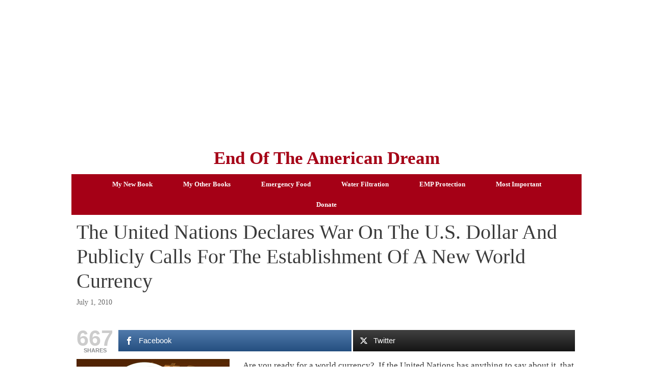

--- FILE ---
content_type: text/html; charset=UTF-8
request_url: http://endoftheamericandream.com/the-united-nations-declares-war-on-the-u-s-dollar-and-publicly-calls-for-the-establishment-of-a-new-world-currency/
body_size: 56110
content:
<!DOCTYPE html>
<html lang="en-US">
<head>
	<meta charset="UTF-8">
	<meta http-equiv="X-UA-Compatible" content="IE=edge" />
	<link rel="profile" href="http://gmpg.org/xfn/11">
	<meta name='robots' content='index, follow, max-video-preview:-1, max-snippet:-1, max-image-preview:large' />

	<!-- This site is optimized with the Yoast SEO plugin v19.3 - https://yoast.com/wordpress/plugins/seo/ -->
	<title>The United Nations Declares War On The U.S. Dollar And Publicly Calls For The Establishment Of A New World Currency</title>
	<link rel="canonical" href="http://endoftheamericandream.com/the-united-nations-declares-war-on-the-u-s-dollar-and-publicly-calls-for-the-establishment-of-a-new-world-currency/" />
	<meta property="og:locale" content="en_US" />
	<meta property="og:type" content="article" />
	<meta property="og:title" content="The United Nations Declares War On The U.S. Dollar And Publicly Calls For The Establishment Of A New World Currency" />
	<meta property="og:description" content="Are you ready for a world currency?  If the United Nations has anything to say about it, that is exactly what we are all going to have shoved down our throats.  A new United Nations report released on Tuesday essentially declares war on the U.S. dollar and publicly calls on the nations of the world to abandon it ... Read more" />
	<meta property="og:url" content="http://endoftheamericandream.com/the-united-nations-declares-war-on-the-u-s-dollar-and-publicly-calls-for-the-establishment-of-a-new-world-currency/" />
	<meta property="og:site_name" content="End Of The American Dream" />
	<meta property="article:published_time" content="2010-07-01T23:31:08+00:00" />
	<meta property="og:image" content="http://endoftheamericandream.com/wp-content/uploads/2010/07/global-currency-300x220.gif" />
	<meta name="author" content="Michael" />
	<meta name="twitter:card" content="summary_large_image" />
	<meta name="twitter:label1" content="Written by" />
	<meta name="twitter:data1" content="Michael" />
	<meta name="twitter:label2" content="Est. reading time" />
	<meta name="twitter:data2" content="5 minutes" />
	<script type="application/ld+json" class="yoast-schema-graph">{"@context":"https://schema.org","@graph":[{"@type":"Organization","@id":"https://endoftheamericandream.com/#organization","name":"End Of The American Dream","url":"https://endoftheamericandream.com/","sameAs":[],"logo":{"@type":"ImageObject","inLanguage":"en-US","@id":"https://endoftheamericandream.com/#/schema/logo/image/","url":"http://endoftheamericandream.com/wp-content/uploads/2021/05/Global-Agenda-Pixabay.jpg","contentUrl":"http://endoftheamericandream.com/wp-content/uploads/2021/05/Global-Agenda-Pixabay.jpg","width":1280,"height":720,"caption":"End Of The American Dream"},"image":{"@id":"https://endoftheamericandream.com/#/schema/logo/image/"}},{"@type":"WebSite","@id":"https://endoftheamericandream.com/#website","url":"https://endoftheamericandream.com/","name":"End Of The American Dream","description":"Life As You Have Known It Will Never Be The Same Again...","publisher":{"@id":"https://endoftheamericandream.com/#organization"},"potentialAction":[{"@type":"SearchAction","target":{"@type":"EntryPoint","urlTemplate":"https://endoftheamericandream.com/?s={search_term_string}"},"query-input":"required name=search_term_string"}],"inLanguage":"en-US"},{"@type":"ImageObject","inLanguage":"en-US","@id":"http://endoftheamericandream.com/the-united-nations-declares-war-on-the-u-s-dollar-and-publicly-calls-for-the-establishment-of-a-new-world-currency/#primaryimage","url":"http://endoftheamericandream.com/wp-content/uploads/2010/07/global-currency.gif","contentUrl":"http://endoftheamericandream.com/wp-content/uploads/2010/07/global-currency.gif","width":"440","height":"220"},{"@type":"WebPage","@id":"http://endoftheamericandream.com/the-united-nations-declares-war-on-the-u-s-dollar-and-publicly-calls-for-the-establishment-of-a-new-world-currency/","url":"http://endoftheamericandream.com/the-united-nations-declares-war-on-the-u-s-dollar-and-publicly-calls-for-the-establishment-of-a-new-world-currency/","name":"The United Nations Declares War On The U.S. Dollar And Publicly Calls For The Establishment Of A New World Currency","isPartOf":{"@id":"https://endoftheamericandream.com/#website"},"primaryImageOfPage":{"@id":"http://endoftheamericandream.com/the-united-nations-declares-war-on-the-u-s-dollar-and-publicly-calls-for-the-establishment-of-a-new-world-currency/#primaryimage"},"datePublished":"2010-07-01T23:31:08+00:00","dateModified":"2010-07-01T23:31:08+00:00","breadcrumb":{"@id":"http://endoftheamericandream.com/the-united-nations-declares-war-on-the-u-s-dollar-and-publicly-calls-for-the-establishment-of-a-new-world-currency/#breadcrumb"},"inLanguage":"en-US","potentialAction":[{"@type":"ReadAction","target":["http://endoftheamericandream.com/the-united-nations-declares-war-on-the-u-s-dollar-and-publicly-calls-for-the-establishment-of-a-new-world-currency/"]}]},{"@type":"BreadcrumbList","@id":"http://endoftheamericandream.com/the-united-nations-declares-war-on-the-u-s-dollar-and-publicly-calls-for-the-establishment-of-a-new-world-currency/#breadcrumb","itemListElement":[{"@type":"ListItem","position":1,"name":"Home","item":"https://endoftheamericandream.com/"},{"@type":"ListItem","position":2,"name":"The United Nations Declares War On The U.S. Dollar And Publicly Calls For The Establishment Of A New World Currency"}]},{"@type":"Article","@id":"http://endoftheamericandream.com/the-united-nations-declares-war-on-the-u-s-dollar-and-publicly-calls-for-the-establishment-of-a-new-world-currency/#article","isPartOf":{"@id":"http://endoftheamericandream.com/the-united-nations-declares-war-on-the-u-s-dollar-and-publicly-calls-for-the-establishment-of-a-new-world-currency/"},"author":{"name":"Michael","@id":"https://endoftheamericandream.com/#/schema/person/19d91a55c3540e9c5d75d99afd431ce0"},"headline":"The United Nations Declares War On The U.S. Dollar And Publicly Calls For The Establishment Of A New World Currency","datePublished":"2010-07-01T23:31:08+00:00","dateModified":"2010-07-01T23:31:08+00:00","mainEntityOfPage":{"@id":"http://endoftheamericandream.com/the-united-nations-declares-war-on-the-u-s-dollar-and-publicly-calls-for-the-establishment-of-a-new-world-currency/"},"wordCount":922,"publisher":{"@id":"https://endoftheamericandream.com/#organization"},"image":{"@id":"http://endoftheamericandream.com/the-united-nations-declares-war-on-the-u-s-dollar-and-publicly-calls-for-the-establishment-of-a-new-world-currency/#primaryimage"},"thumbnailUrl":"http://endoftheamericandream.com/wp-content/uploads/2010/07/global-currency-300x220.gif","keywords":["Global Currency","Special Drawing Rights","World Currency"],"articleSection":["Economic Crisis"],"inLanguage":"en-US"},{"@type":"Person","@id":"https://endoftheamericandream.com/#/schema/person/19d91a55c3540e9c5d75d99afd431ce0","name":"Michael","image":{"@type":"ImageObject","inLanguage":"en-US","@id":"https://endoftheamericandream.com/#/schema/person/image/","url":"http://1.gravatar.com/avatar/71d78f3415e2a6268b2085d41a7fbf93?s=96&d=monsterid&r=g","contentUrl":"http://1.gravatar.com/avatar/71d78f3415e2a6268b2085d41a7fbf93?s=96&d=monsterid&r=g","caption":"Michael"}}]}</script>
	<!-- / Yoast SEO plugin. -->


<link rel="alternate" type="application/rss+xml" title="End Of The American Dream &raquo; Feed" href="http://endoftheamericandream.com/feed/" />
<script type="text/javascript">
window._wpemojiSettings = {"baseUrl":"https:\/\/s.w.org\/images\/core\/emoji\/14.0.0\/72x72\/","ext":".png","svgUrl":"https:\/\/s.w.org\/images\/core\/emoji\/14.0.0\/svg\/","svgExt":".svg","source":{"concatemoji":"http:\/\/endoftheamericandream.com\/wp-includes\/js\/wp-emoji-release.min.js?ver=6.2.8"}};
/*! This file is auto-generated */
!function(e,a,t){var n,r,o,i=a.createElement("canvas"),p=i.getContext&&i.getContext("2d");function s(e,t){p.clearRect(0,0,i.width,i.height),p.fillText(e,0,0);e=i.toDataURL();return p.clearRect(0,0,i.width,i.height),p.fillText(t,0,0),e===i.toDataURL()}function c(e){var t=a.createElement("script");t.src=e,t.defer=t.type="text/javascript",a.getElementsByTagName("head")[0].appendChild(t)}for(o=Array("flag","emoji"),t.supports={everything:!0,everythingExceptFlag:!0},r=0;r<o.length;r++)t.supports[o[r]]=function(e){if(p&&p.fillText)switch(p.textBaseline="top",p.font="600 32px Arial",e){case"flag":return s("\ud83c\udff3\ufe0f\u200d\u26a7\ufe0f","\ud83c\udff3\ufe0f\u200b\u26a7\ufe0f")?!1:!s("\ud83c\uddfa\ud83c\uddf3","\ud83c\uddfa\u200b\ud83c\uddf3")&&!s("\ud83c\udff4\udb40\udc67\udb40\udc62\udb40\udc65\udb40\udc6e\udb40\udc67\udb40\udc7f","\ud83c\udff4\u200b\udb40\udc67\u200b\udb40\udc62\u200b\udb40\udc65\u200b\udb40\udc6e\u200b\udb40\udc67\u200b\udb40\udc7f");case"emoji":return!s("\ud83e\udef1\ud83c\udffb\u200d\ud83e\udef2\ud83c\udfff","\ud83e\udef1\ud83c\udffb\u200b\ud83e\udef2\ud83c\udfff")}return!1}(o[r]),t.supports.everything=t.supports.everything&&t.supports[o[r]],"flag"!==o[r]&&(t.supports.everythingExceptFlag=t.supports.everythingExceptFlag&&t.supports[o[r]]);t.supports.everythingExceptFlag=t.supports.everythingExceptFlag&&!t.supports.flag,t.DOMReady=!1,t.readyCallback=function(){t.DOMReady=!0},t.supports.everything||(n=function(){t.readyCallback()},a.addEventListener?(a.addEventListener("DOMContentLoaded",n,!1),e.addEventListener("load",n,!1)):(e.attachEvent("onload",n),a.attachEvent("onreadystatechange",function(){"complete"===a.readyState&&t.readyCallback()})),(e=t.source||{}).concatemoji?c(e.concatemoji):e.wpemoji&&e.twemoji&&(c(e.twemoji),c(e.wpemoji)))}(window,document,window._wpemojiSettings);
</script>
<style type="text/css">
img.wp-smiley,
img.emoji {
	display: inline !important;
	border: none !important;
	box-shadow: none !important;
	height: 1em !important;
	width: 1em !important;
	margin: 0 0.07em !important;
	vertical-align: -0.1em !important;
	background: none !important;
	padding: 0 !important;
}
</style>
	<link rel='stylesheet' id='wp-block-library-css' href='http://endoftheamericandream.com/wp-includes/css/dist/block-library/style.min.css?ver=6.2.8' type='text/css' media='all' />
<link rel='stylesheet' id='classic-theme-styles-css' href='http://endoftheamericandream.com/wp-includes/css/classic-themes.min.css?ver=6.2.8' type='text/css' media='all' />
<style id='global-styles-inline-css' type='text/css'>
body{--wp--preset--color--black: #000000;--wp--preset--color--cyan-bluish-gray: #abb8c3;--wp--preset--color--white: #ffffff;--wp--preset--color--pale-pink: #f78da7;--wp--preset--color--vivid-red: #cf2e2e;--wp--preset--color--luminous-vivid-orange: #ff6900;--wp--preset--color--luminous-vivid-amber: #fcb900;--wp--preset--color--light-green-cyan: #7bdcb5;--wp--preset--color--vivid-green-cyan: #00d084;--wp--preset--color--pale-cyan-blue: #8ed1fc;--wp--preset--color--vivid-cyan-blue: #0693e3;--wp--preset--color--vivid-purple: #9b51e0;--wp--preset--gradient--vivid-cyan-blue-to-vivid-purple: linear-gradient(135deg,rgba(6,147,227,1) 0%,rgb(155,81,224) 100%);--wp--preset--gradient--light-green-cyan-to-vivid-green-cyan: linear-gradient(135deg,rgb(122,220,180) 0%,rgb(0,208,130) 100%);--wp--preset--gradient--luminous-vivid-amber-to-luminous-vivid-orange: linear-gradient(135deg,rgba(252,185,0,1) 0%,rgba(255,105,0,1) 100%);--wp--preset--gradient--luminous-vivid-orange-to-vivid-red: linear-gradient(135deg,rgba(255,105,0,1) 0%,rgb(207,46,46) 100%);--wp--preset--gradient--very-light-gray-to-cyan-bluish-gray: linear-gradient(135deg,rgb(238,238,238) 0%,rgb(169,184,195) 100%);--wp--preset--gradient--cool-to-warm-spectrum: linear-gradient(135deg,rgb(74,234,220) 0%,rgb(151,120,209) 20%,rgb(207,42,186) 40%,rgb(238,44,130) 60%,rgb(251,105,98) 80%,rgb(254,248,76) 100%);--wp--preset--gradient--blush-light-purple: linear-gradient(135deg,rgb(255,206,236) 0%,rgb(152,150,240) 100%);--wp--preset--gradient--blush-bordeaux: linear-gradient(135deg,rgb(254,205,165) 0%,rgb(254,45,45) 50%,rgb(107,0,62) 100%);--wp--preset--gradient--luminous-dusk: linear-gradient(135deg,rgb(255,203,112) 0%,rgb(199,81,192) 50%,rgb(65,88,208) 100%);--wp--preset--gradient--pale-ocean: linear-gradient(135deg,rgb(255,245,203) 0%,rgb(182,227,212) 50%,rgb(51,167,181) 100%);--wp--preset--gradient--electric-grass: linear-gradient(135deg,rgb(202,248,128) 0%,rgb(113,206,126) 100%);--wp--preset--gradient--midnight: linear-gradient(135deg,rgb(2,3,129) 0%,rgb(40,116,252) 100%);--wp--preset--duotone--dark-grayscale: url('#wp-duotone-dark-grayscale');--wp--preset--duotone--grayscale: url('#wp-duotone-grayscale');--wp--preset--duotone--purple-yellow: url('#wp-duotone-purple-yellow');--wp--preset--duotone--blue-red: url('#wp-duotone-blue-red');--wp--preset--duotone--midnight: url('#wp-duotone-midnight');--wp--preset--duotone--magenta-yellow: url('#wp-duotone-magenta-yellow');--wp--preset--duotone--purple-green: url('#wp-duotone-purple-green');--wp--preset--duotone--blue-orange: url('#wp-duotone-blue-orange');--wp--preset--font-size--small: 13px;--wp--preset--font-size--medium: 20px;--wp--preset--font-size--large: 36px;--wp--preset--font-size--x-large: 42px;--wp--preset--spacing--20: 0.44rem;--wp--preset--spacing--30: 0.67rem;--wp--preset--spacing--40: 1rem;--wp--preset--spacing--50: 1.5rem;--wp--preset--spacing--60: 2.25rem;--wp--preset--spacing--70: 3.38rem;--wp--preset--spacing--80: 5.06rem;--wp--preset--shadow--natural: 6px 6px 9px rgba(0, 0, 0, 0.2);--wp--preset--shadow--deep: 12px 12px 50px rgba(0, 0, 0, 0.4);--wp--preset--shadow--sharp: 6px 6px 0px rgba(0, 0, 0, 0.2);--wp--preset--shadow--outlined: 6px 6px 0px -3px rgba(255, 255, 255, 1), 6px 6px rgba(0, 0, 0, 1);--wp--preset--shadow--crisp: 6px 6px 0px rgba(0, 0, 0, 1);}:where(.is-layout-flex){gap: 0.5em;}body .is-layout-flow > .alignleft{float: left;margin-inline-start: 0;margin-inline-end: 2em;}body .is-layout-flow > .alignright{float: right;margin-inline-start: 2em;margin-inline-end: 0;}body .is-layout-flow > .aligncenter{margin-left: auto !important;margin-right: auto !important;}body .is-layout-constrained > .alignleft{float: left;margin-inline-start: 0;margin-inline-end: 2em;}body .is-layout-constrained > .alignright{float: right;margin-inline-start: 2em;margin-inline-end: 0;}body .is-layout-constrained > .aligncenter{margin-left: auto !important;margin-right: auto !important;}body .is-layout-constrained > :where(:not(.alignleft):not(.alignright):not(.alignfull)){max-width: var(--wp--style--global--content-size);margin-left: auto !important;margin-right: auto !important;}body .is-layout-constrained > .alignwide{max-width: var(--wp--style--global--wide-size);}body .is-layout-flex{display: flex;}body .is-layout-flex{flex-wrap: wrap;align-items: center;}body .is-layout-flex > *{margin: 0;}:where(.wp-block-columns.is-layout-flex){gap: 2em;}.has-black-color{color: var(--wp--preset--color--black) !important;}.has-cyan-bluish-gray-color{color: var(--wp--preset--color--cyan-bluish-gray) !important;}.has-white-color{color: var(--wp--preset--color--white) !important;}.has-pale-pink-color{color: var(--wp--preset--color--pale-pink) !important;}.has-vivid-red-color{color: var(--wp--preset--color--vivid-red) !important;}.has-luminous-vivid-orange-color{color: var(--wp--preset--color--luminous-vivid-orange) !important;}.has-luminous-vivid-amber-color{color: var(--wp--preset--color--luminous-vivid-amber) !important;}.has-light-green-cyan-color{color: var(--wp--preset--color--light-green-cyan) !important;}.has-vivid-green-cyan-color{color: var(--wp--preset--color--vivid-green-cyan) !important;}.has-pale-cyan-blue-color{color: var(--wp--preset--color--pale-cyan-blue) !important;}.has-vivid-cyan-blue-color{color: var(--wp--preset--color--vivid-cyan-blue) !important;}.has-vivid-purple-color{color: var(--wp--preset--color--vivid-purple) !important;}.has-black-background-color{background-color: var(--wp--preset--color--black) !important;}.has-cyan-bluish-gray-background-color{background-color: var(--wp--preset--color--cyan-bluish-gray) !important;}.has-white-background-color{background-color: var(--wp--preset--color--white) !important;}.has-pale-pink-background-color{background-color: var(--wp--preset--color--pale-pink) !important;}.has-vivid-red-background-color{background-color: var(--wp--preset--color--vivid-red) !important;}.has-luminous-vivid-orange-background-color{background-color: var(--wp--preset--color--luminous-vivid-orange) !important;}.has-luminous-vivid-amber-background-color{background-color: var(--wp--preset--color--luminous-vivid-amber) !important;}.has-light-green-cyan-background-color{background-color: var(--wp--preset--color--light-green-cyan) !important;}.has-vivid-green-cyan-background-color{background-color: var(--wp--preset--color--vivid-green-cyan) !important;}.has-pale-cyan-blue-background-color{background-color: var(--wp--preset--color--pale-cyan-blue) !important;}.has-vivid-cyan-blue-background-color{background-color: var(--wp--preset--color--vivid-cyan-blue) !important;}.has-vivid-purple-background-color{background-color: var(--wp--preset--color--vivid-purple) !important;}.has-black-border-color{border-color: var(--wp--preset--color--black) !important;}.has-cyan-bluish-gray-border-color{border-color: var(--wp--preset--color--cyan-bluish-gray) !important;}.has-white-border-color{border-color: var(--wp--preset--color--white) !important;}.has-pale-pink-border-color{border-color: var(--wp--preset--color--pale-pink) !important;}.has-vivid-red-border-color{border-color: var(--wp--preset--color--vivid-red) !important;}.has-luminous-vivid-orange-border-color{border-color: var(--wp--preset--color--luminous-vivid-orange) !important;}.has-luminous-vivid-amber-border-color{border-color: var(--wp--preset--color--luminous-vivid-amber) !important;}.has-light-green-cyan-border-color{border-color: var(--wp--preset--color--light-green-cyan) !important;}.has-vivid-green-cyan-border-color{border-color: var(--wp--preset--color--vivid-green-cyan) !important;}.has-pale-cyan-blue-border-color{border-color: var(--wp--preset--color--pale-cyan-blue) !important;}.has-vivid-cyan-blue-border-color{border-color: var(--wp--preset--color--vivid-cyan-blue) !important;}.has-vivid-purple-border-color{border-color: var(--wp--preset--color--vivid-purple) !important;}.has-vivid-cyan-blue-to-vivid-purple-gradient-background{background: var(--wp--preset--gradient--vivid-cyan-blue-to-vivid-purple) !important;}.has-light-green-cyan-to-vivid-green-cyan-gradient-background{background: var(--wp--preset--gradient--light-green-cyan-to-vivid-green-cyan) !important;}.has-luminous-vivid-amber-to-luminous-vivid-orange-gradient-background{background: var(--wp--preset--gradient--luminous-vivid-amber-to-luminous-vivid-orange) !important;}.has-luminous-vivid-orange-to-vivid-red-gradient-background{background: var(--wp--preset--gradient--luminous-vivid-orange-to-vivid-red) !important;}.has-very-light-gray-to-cyan-bluish-gray-gradient-background{background: var(--wp--preset--gradient--very-light-gray-to-cyan-bluish-gray) !important;}.has-cool-to-warm-spectrum-gradient-background{background: var(--wp--preset--gradient--cool-to-warm-spectrum) !important;}.has-blush-light-purple-gradient-background{background: var(--wp--preset--gradient--blush-light-purple) !important;}.has-blush-bordeaux-gradient-background{background: var(--wp--preset--gradient--blush-bordeaux) !important;}.has-luminous-dusk-gradient-background{background: var(--wp--preset--gradient--luminous-dusk) !important;}.has-pale-ocean-gradient-background{background: var(--wp--preset--gradient--pale-ocean) !important;}.has-electric-grass-gradient-background{background: var(--wp--preset--gradient--electric-grass) !important;}.has-midnight-gradient-background{background: var(--wp--preset--gradient--midnight) !important;}.has-small-font-size{font-size: var(--wp--preset--font-size--small) !important;}.has-medium-font-size{font-size: var(--wp--preset--font-size--medium) !important;}.has-large-font-size{font-size: var(--wp--preset--font-size--large) !important;}.has-x-large-font-size{font-size: var(--wp--preset--font-size--x-large) !important;}
.wp-block-navigation a:where(:not(.wp-element-button)){color: inherit;}
:where(.wp-block-columns.is-layout-flex){gap: 2em;}
.wp-block-pullquote{font-size: 1.5em;line-height: 1.6;}
</style>
<link rel='stylesheet' id='mashsb-styles-css' href='http://endoftheamericandream.com/wp-content/plugins/mashsharer/assets/css/mashsb.min.css?ver=4.0.47' type='text/css' media='all' />
<style id='mashsb-styles-inline-css' type='text/css'>
.mashsb-count {color:#cccccc;}.mashsb-buttons a {
        background-image: -webkit-linear-gradient(bottom,rgba(0, 0, 0, 0.17) 0%,rgba(255, 255, 255, 0.17) 100%);
        background-image: -moz-linear-gradient(bottom,rgba(0, 0, 0, 0.17) 0%,rgba(255, 255, 255, 0.17) 100%);
        background-image: linear-gradient(bottom,rgba(0,0,0,.17) 0%,rgba(255,255,255,.17) 100%);}@media only screen and (min-width:568px){.mashsb-buttons a {min-width: 177px;}}
</style>
<link rel='stylesheet' id='generate-style-grid-css' href='http://endoftheamericandream.com/wp-content/themes/generatepress/css/unsemantic-grid.min.css?ver=2.1.1' type='text/css' media='all' />
<link rel='stylesheet' id='generate-style-css' href='http://endoftheamericandream.com/wp-content/themes/generatepress/style.min.css?ver=2.1.1' type='text/css' media='all' />
<style id='generate-style-inline-css' type='text/css'>
.blog footer.entry-meta, .archive footer.entry-meta {display:none;}
body{background-color:#ffffff;color:#3a3a3a;}a, a:visited{color:#1e73be;text-decoration:none;}a:visited{color:#269af2;}a:hover, a:focus, a:active{color:#1e73be;text-decoration:none;}body .grid-container{max-width:1000px;}body, button, input, select, textarea{font-family:Georgia, Times New Roman, Times, serif;}.main-title{font-family:"Century Gothic";font-size:35px;}.site-description{font-weight:500;font-size:14px;}.main-navigation a, .menu-toggle{font-weight:bold;font-size:14px;}.main-navigation .main-nav ul ul li a{font-size:13px;}h1{font-family:Georgia, Times New Roman, Times, serif;font-weight:500;}h2{font-weight:500;}@media (max-width:768px){.main-title{font-size:30px;}h1{font-size:30px;}h2{font-size:25px;}}.top-bar{background-color:#636363;color:#ffffff;}.top-bar a,.top-bar a:visited{color:#ffffff;}.top-bar a:hover{color:#303030;}.site-header{background-color:#ffffff;color:#222222;}.site-header a,.site-header a:visited{color:#3a3a3a;}.main-title a,.main-title a:hover,.main-title a:visited{color:#a50016;}.site-description{color:#222222;}.main-navigation,.main-navigation ul ul{background-color:#ffffff;}.main-navigation .main-nav ul li a,.menu-toggle{color:#a50016;}.main-navigation .main-nav ul li:hover > a,.main-navigation .main-nav ul li:focus > a, .main-navigation .main-nav ul li.sfHover > a{color:#070707;background-color:#1e73be;}button.menu-toggle:hover,button.menu-toggle:focus,.main-navigation .mobile-bar-items a,.main-navigation .mobile-bar-items a:hover,.main-navigation .mobile-bar-items a:focus{color:#a50016;}.main-navigation .main-nav ul li[class*="current-menu-"] > a{color:#ffffff;background-color:#1e73be;}.main-navigation .main-nav ul li[class*="current-menu-"] > a:hover,.main-navigation .main-nav ul li[class*="current-menu-"].sfHover > a{color:#ffffff;background-color:#1e73be;}.navigation-search input[type="search"],.navigation-search input[type="search"]:active{color:#1e73be;background-color:#1e73be;}.navigation-search input[type="search"]:focus{color:#070707;background-color:#1e73be;}.main-navigation ul ul{background-color:#3f3f3f;}.main-navigation .main-nav ul ul li a{color:#ffffff;}.main-navigation .main-nav ul ul li:hover > a,.main-navigation .main-nav ul ul li:focus > a,.main-navigation .main-nav ul ul li.sfHover > a{color:#ffffff;background-color:#4f4f4f;}.main-navigation .main-nav ul ul li[class*="current-menu-"] > a{color:#ffffff;background-color:#4f4f4f;}.main-navigation .main-nav ul ul li[class*="current-menu-"] > a:hover,.main-navigation .main-nav ul ul li[class*="current-menu-"].sfHover > a{color:#ffffff;background-color:#4f4f4f;}.separate-containers .inside-article, .separate-containers .comments-area, .separate-containers .page-header, .one-container .container, .separate-containers .paging-navigation, .inside-page-header{background-color:#ffffff;}.entry-title a,.entry-title a:visited{color:#000000;}.entry-meta{color:#888888;}.entry-meta a,.entry-meta a:visited{color:#666666;}.entry-meta a:hover{color:#1e73be;}.sidebar .widget{background-color:#ffffff;}.sidebar .widget .widget-title{color:#000000;}.footer-widgets{background-color:#ffffff;}.footer-widgets .widget-title{color:#000000;}.site-info{color:#ffffff;background-color:#222222;}.site-info a,.site-info a:visited{color:#ffffff;}.site-info a:hover{color:#606060;}.footer-bar .widget_nav_menu .current-menu-item a{color:#606060;}input[type="text"],input[type="email"],input[type="url"],input[type="password"],input[type="search"],input[type="tel"],input[type="number"],textarea,select{color:#666666;background-color:#fafafa;border-color:#cccccc;}input[type="text"]:focus,input[type="email"]:focus,input[type="url"]:focus,input[type="password"]:focus,input[type="search"]:focus,input[type="tel"]:focus,input[type="number"]:focus,textarea:focus,select:focus{color:#666666;background-color:#ffffff;border-color:#bfbfbf;}button,html input[type="button"],input[type="reset"],input[type="submit"],a.button,a.button:visited{color:#ffffff;background-color:#666666;}button:hover,html input[type="button"]:hover,input[type="reset"]:hover,input[type="submit"]:hover,a.button:hover,button:focus,html input[type="button"]:focus,input[type="reset"]:focus,input[type="submit"]:focus,a.button:focus{color:#ffffff;background-color:#3f3f3f;}.generate-back-to-top,.generate-back-to-top:visited{background-color:rgba( 0,0,0,0.4 );color:#ffffff;}.generate-back-to-top:hover,.generate-back-to-top:focus{background-color:rgba( 0,0,0,0.6 );color:#ffffff;}.inside-header{padding:10px;}.separate-containers .inside-article, .separate-containers .comments-area, .separate-containers .page-header, .separate-containers .paging-navigation, .one-container .site-content, .inside-page-header{padding:0px 10px 0px 10px;}@media (max-width:768px){.separate-containers .inside-article, .separate-containers .comments-area, .separate-containers .page-header, .separate-containers .paging-navigation, .one-container .site-content, .inside-page-header{padding:0px 10px 0px 10px;}}.one-container.right-sidebar .site-main,.one-container.both-right .site-main{margin-right:10px;}.one-container.left-sidebar .site-main,.one-container.both-left .site-main{margin-left:10px;}.one-container.both-sidebars .site-main{margin:0px 10px 0px 10px;}.separate-containers .widget, .separate-containers .site-main > *, .separate-containers .page-header, .widget-area .main-navigation{margin-bottom:10px;}.right-sidebar.separate-containers .site-main{margin:10px 10px 10px 0px;}.left-sidebar.separate-containers .site-main{margin:10px 0px 10px 10px;}.both-sidebars.separate-containers .site-main{margin:10px;}.both-right.separate-containers .site-main{margin:10px 10px 10px 0px;}.both-right.separate-containers .inside-left-sidebar{margin-right:5px;}.both-right.separate-containers .inside-right-sidebar{margin-left:5px;}.both-left.separate-containers .site-main{margin:10px 0px 10px 10px;}.both-left.separate-containers .inside-left-sidebar{margin-right:5px;}.both-left.separate-containers .inside-right-sidebar{margin-left:5px;}.separate-containers .site-main{margin-top:10px;margin-bottom:10px;}.separate-containers .page-header-image, .separate-containers .page-header-contained, .separate-containers .page-header-image-single, .separate-containers .page-header-content-single{margin-top:10px;}.separate-containers .inside-right-sidebar, .separate-containers .inside-left-sidebar{margin-top:10px;margin-bottom:10px;}.main-navigation ul ul{top:auto;}.navigation-search, .navigation-search input{height:100%;}.rtl .menu-item-has-children .dropdown-menu-toggle{padding-left:20px;}.rtl .main-navigation .main-nav ul li.menu-item-has-children > a{padding-right:20px;}.widget-area .widget{padding:10px;}.footer-widgets{padding:10px;}.site-info{padding:10px;}/* End cached CSS */
</style>
<link rel='stylesheet' id='generate-mobile-style-css' href='http://endoftheamericandream.com/wp-content/themes/generatepress/css/mobile.min.css?ver=2.1.1' type='text/css' media='all' />
<link rel='stylesheet' id='font-awesome-css' href='http://endoftheamericandream.com/wp-content/themes/generatepress/css/font-awesome.min.css?ver=4.7' type='text/css' media='all' />
<link rel='stylesheet' id='blog-styles-css' href='http://endoftheamericandream.com/wp-content/plugins/gp-premium/blog/functions/css/style-min.css?ver=1.2.96' type='text/css' media='all' />
<link rel='stylesheet' id='generate-secondary-nav-css' href='http://endoftheamericandream.com/wp-content/plugins/gp-premium/secondary-nav/functions/css/style.min.css?ver=1.2.96' type='text/css' media='all' />
<style id='generate-secondary-nav-inline-css' type='text/css'>
.secondary-navigation{background-color:#a50016;}.secondary-navigation .main-nav ul li a,.secondary-navigation .menu-toggle{color:#ffffff;font-family:"Century Gothic";font-weight:bold;text-transform:capitalize;padding-left:30px;padding-right:30px;}button.secondary-menu-toggle:hover,button.secondary-menu-toggle:focus{color:#ffffff;}.widget-area .secondary-navigation{margin-bottom:10px;}.secondary-navigation ul ul{background-color:#303030;top:auto;}.secondary-navigation .main-nav ul ul li a{color:#ffffff;padding-left:30px;padding-right:30px;padding-top:40px;padding-bottom:40px;}.secondary-navigation .menu-item-has-children ul .dropdown-menu-toggle{padding-top:40px;padding-bottom:40px;margin-top:-40px;}.secondary-navigation .menu-item-has-children .dropdown-menu-toggle{padding-right:30px;}.secondary-navigation .menu-item-has-children ul .dropdown-menu-toggle{padding-top:40px;padding-bottom:40px;margin-top:-40px;}.secondary-navigation .main-nav ul li > a:hover,.secondary-navigation .main-nav ul li > a:focus,.secondary-navigation .main-nav ul li.sfHover > a{color:#ffffff;background-color:#303030;}.secondary-navigation .main-nav ul ul li > a:hover,.secondary-navigation .main-nav ul ul li > a:focus,.secondary-navigation .main-nav ul ul li.sfHover > a{color:#ffffff;background-color:#474747;}.secondary-navigation .main-nav ul li[class*="current-menu-"] > a, .secondary-navigation .main-nav ul li[class*="current-menu-"] > a:hover,.secondary-navigation .main-nav ul li[class*="current-menu-"].sfHover > a{color:#222222;background-color:#ffffff;}.secondary-navigation .main-nav ul ul li[class*="current-menu-"] > a,.secondary-navigation .main-nav ul ul li[class*="current-menu-"] > a:hover,.secondary-navigation .main-nav ul ul li[class*="current-menu-"].sfHover > a{color:#ffffff;background-color:#474747;}
</style>
<link rel='stylesheet' id='generate-secondary-nav-mobile-css' href='http://endoftheamericandream.com/wp-content/plugins/gp-premium/secondary-nav/functions/css/mobile.min.css?ver=1.2.96' type='text/css' media='all' />
<script type='text/javascript' src='http://endoftheamericandream.com/wp-includes/js/jquery/jquery.min.js?ver=3.6.4' id='jquery-core-js'></script>
<script type='text/javascript' src='http://endoftheamericandream.com/wp-includes/js/jquery/jquery-migrate.min.js?ver=3.4.0' id='jquery-migrate-js'></script>
<script type='text/javascript' id='jquery-js-after'>
jQuery(document).ready(function() {
	jQuery(".ed8b620fdaff112952a74ab549d87a5e").click(function() {
		jQuery.post(
			"http://endoftheamericandream.com/wp-admin/admin-ajax.php", {
				"action": "quick_adsense_onpost_ad_click",
				"quick_adsense_onpost_ad_index": jQuery(this).attr("data-index"),
				"quick_adsense_nonce": "b805bcf553",
			}, function(response) { }
		);
	});
});
</script>
<script type='text/javascript' id='mashsb-js-extra'>
/* <![CDATA[ */
var mashsb = {"shares":"667","round_shares":"1","animate_shares":"0","dynamic_buttons":"0","share_url":"http:\/\/endoftheamericandream.com\/the-united-nations-declares-war-on-the-u-s-dollar-and-publicly-calls-for-the-establishment-of-a-new-world-currency\/","title":"The+United+Nations+Declares+War+On+The+U.S.+Dollar+And+Publicly+Calls+For+The+Establishment+Of+A+New+World+Currency","image":null,"desc":"Are you ready for a world currency?\u00a0 If the United Nations has anything to say about it, that is exactly what we are all going to have shoved down our throats.\u00a0 A new United Nations \u2026","hashtag":"Revelation1217","subscribe":"link","subscribe_url":"http:\/\/feedburner.google.com\/fb\/a\/mailverify?uri=endoftheamericandream\/OFri&loc=en_US","activestatus":"1","singular":"1","twitter_popup":"1","refresh":"0","nonce":"e70f2ef6bf","postid":"292","servertime":"1768753597","ajaxurl":"http:\/\/endoftheamericandream.com\/wp-admin\/admin-ajax.php"};
/* ]]> */
</script>
<script type='text/javascript' src='http://endoftheamericandream.com/wp-content/plugins/mashsharer/assets/js/mashsb.min.js?ver=4.0.47' id='mashsb-js'></script>
<script type='text/javascript' src='http://endoftheamericandream.com/wp-content/plugins/open-in-new-window-plugin/open_in_new_window_yes.js' id='oinw_vars-js'></script>
<script type='text/javascript' src='http://endoftheamericandream.com/wp-content/plugins/open-in-new-window-plugin/open_in_new_window.js' id='oinw_methods-js'></script>
<link rel="https://api.w.org/" href="http://endoftheamericandream.com/wp-json/" /><link rel="alternate" type="application/json" href="http://endoftheamericandream.com/wp-json/wp/v2/posts/292" /><link rel="EditURI" type="application/rsd+xml" title="RSD" href="http://endoftheamericandream.com/xmlrpc.php?rsd" />
<link rel="wlwmanifest" type="application/wlwmanifest+xml" href="http://endoftheamericandream.com/wp-includes/wlwmanifest.xml" />
<meta name="generator" content="WordPress 6.2.8" />
<link rel='shortlink' href='http://endoftheamericandream.com/?p=292' />
<link rel="alternate" type="application/json+oembed" href="http://endoftheamericandream.com/wp-json/oembed/1.0/embed?url=http%3A%2F%2Fendoftheamericandream.com%2Fthe-united-nations-declares-war-on-the-u-s-dollar-and-publicly-calls-for-the-establishment-of-a-new-world-currency%2F" />
<link rel="alternate" type="text/xml+oembed" href="http://endoftheamericandream.com/wp-json/oembed/1.0/embed?url=http%3A%2F%2Fendoftheamericandream.com%2Fthe-united-nations-declares-war-on-the-u-s-dollar-and-publicly-calls-for-the-establishment-of-a-new-world-currency%2F&#038;format=xml" />
<meta name="viewport" content="width=device-width, initial-scale=1"><link rel="icon" href="http://endoftheamericandream.com/wp-content/uploads/2025/02/cropped-Snip20250219_12-32x32.png" sizes="32x32" />
<link rel="icon" href="http://endoftheamericandream.com/wp-content/uploads/2025/02/cropped-Snip20250219_12-192x192.png" sizes="192x192" />
<link rel="apple-touch-icon" href="http://endoftheamericandream.com/wp-content/uploads/2025/02/cropped-Snip20250219_12-180x180.png" />
<meta name="msapplication-TileImage" content="http://endoftheamericandream.com/wp-content/uploads/2025/02/cropped-Snip20250219_12-270x270.png" />
	
	
<meta name="google-site-verification" content="qV2Mog3PPhaH-CEmuu7ztow4zThotnwbZ6Z9Nmdimc8" />

<meta name="google-site-verification" content="HWQ0bsslqeBNM8aAGei_3z6zqVI8s44EH__sgXTouuY" />
	
</head>

<body itemtype='https://schema.org/Blog' itemscope='itemscope' class="post-template-default single single-post postid-292 single-format-standard post-image-below-header post-image-aligned-center secondary-nav-below-header secondary-nav-aligned-center sticky-menu-fade  no-sidebar nav-below-header contained-header separate-containers active-footer-widgets-0 nav-search-enabled nav-aligned-center header-aligned-center dropdown-hover">
	<a class="screen-reader-text skip-link" href="#content" title="Skip to content">Skip to content</a><center><script async src="https://pagead2.googlesyndication.com/pagead/js/adsbygoogle.js?client=ca-pub-3031416830421779"
     crossorigin="anonymous"></script>
<!-- Horizontal Responsive Ad 2025 -->
<ins class="adsbygoogle"
     style="display:block"
     data-ad-client="ca-pub-3031416830421779"
     data-ad-slot="3698294162"
     data-ad-format="auto"
     data-full-width-responsive="true"></ins>
<script>
     (adsbygoogle = window.adsbygoogle || []).push({});
</script></center>		<header itemtype="https://schema.org/WPHeader" itemscope="itemscope" id="masthead" class="site-header grid-container grid-parent">
			<div class="inside-header grid-container grid-parent">
				
<div class="site-branding">
					<p class="main-title" itemprop="headline">
				<a href="http://endoftheamericandream.com/" rel="home">
					End Of The American Dream
				</a>
			</p>
					
				</div>			</div><!-- .inside-header -->
		</header><!-- #masthead -->
				<nav itemtype="http://schema.org/SiteNavigationElement" itemscope="itemscope" id="secondary-navigation" class="secondary-navigation grid-container grid-parent">
			<div class="inside-navigation grid-container grid-parent">
								<button class="menu-toggle secondary-menu-toggle">
										<span class="mobile-menu">Menu</span>
				</button>
				<div class="main-nav"><ul id="menu-primary-navigation" class=" secondary-menu sf-menu"><li id="menu-item-17128" class="menu-item menu-item-type-custom menu-item-object-custom menu-item-17128"><a href="https://www.amazon.com/dp/B0F4DN45KX">My New Book</a></li>
<li id="menu-item-17129" class="menu-item menu-item-type-custom menu-item-object-custom menu-item-17129"><a href="https://www.amazon.com/stores/Michael-Snyder/author/B01DUPOJL2?ccs_id=d00737a2-e865-4ea9-8b92-9d04b5c89ad7">My Other Books</a></li>
<li id="menu-item-17130" class="menu-item menu-item-type-custom menu-item-object-custom menu-item-17130"><a href="https://readyhour.com/?_ef_transaction_id=&#038;oid=8&#038;affid=109">Emergency Food</a></li>
<li id="menu-item-17133" class="menu-item menu-item-type-custom menu-item-object-custom menu-item-17133"><a href="https://alexapure.com/?_ef_transaction_id=&#038;oid=9&#038;affid=109">Water Filtration</a></li>
<li id="menu-item-17134" class="menu-item menu-item-type-custom menu-item-object-custom menu-item-17134"><a href="https://www.empshield.com/?coupon=snyder50">EMP Protection</a></li>
<li id="menu-item-17132" class="menu-item menu-item-type-custom menu-item-object-custom menu-item-17132"><a href="https://themostimportantnews.com/important-thing">Most Important</a></li>
<li id="menu-item-17131" class="menu-item menu-item-type-custom menu-item-object-custom menu-item-17131"><a href="https://www.paypal.com/donate/?cmd=_s-xclick&#038;hosted_button_id=ZE5PZEB7DQRHA&#038;source=url">Donate</a></li>
</ul></div>			</div><!-- .inside-navigation -->
		</nav><!-- #secondary-navigation -->
		
	<div id="page" class="hfeed site grid-container container grid-parent">
		<div id="content" class="site-content">
			
	<div id="primary" class="content-area grid-parent mobile-grid-100 grid-100 tablet-grid-100">
		<main id="main" class="site-main">
			
<article id="post-292" class="post-292 post type-post status-publish format-standard hentry category-economic-crisis tag-global-currency tag-special-drawing-rights tag-world-currency" itemtype='https://schema.org/CreativeWork' itemscope='itemscope'>
	<div class="inside-article">
		
		<header class="entry-header">
			<h1 class="entry-title" itemprop="headline">The United Nations Declares War On The U.S. Dollar And Publicly Calls For The Establishment Of A New World Currency</h1>			<div class="entry-meta">
				<span class="posted-on"><a href="http://endoftheamericandream.com/the-united-nations-declares-war-on-the-u-s-dollar-and-publicly-calls-for-the-establishment-of-a-new-world-currency/" title="11:31 pm" rel="bookmark"><time class="entry-date published" datetime="2010-07-01T23:31:08-07:00" itemprop="datePublished">July 1, 2010</time></a></span>			</div><!-- .entry-meta -->
				</header><!-- .entry-header -->

		
		<div class="entry-content" itemprop="text">
			<aside class="mashsb-container mashsb-main mashsb-stretched"><div class="mashsb-box"><div class="mashsb-count mash-large" style="float:left"><div class="counts mashsbcount">667</div><span class="mashsb-sharetext">SHARES</span></div><div class="mashsb-buttons"><a class="mashicon-facebook mash-large mashsb-noshadow" href="https://www.facebook.com/sharer.php?u=http%3A%2F%2Fendoftheamericandream.com%2Fthe-united-nations-declares-war-on-the-u-s-dollar-and-publicly-calls-for-the-establishment-of-a-new-world-currency%2F" target="_top" rel="nofollow"><span class="icon"></span><span class="text">Facebook</span></a><a class="mashicon-twitter mash-large mashsb-noshadow" href="https://twitter.com/intent/tweet?text=The%20United%20Nations%20Declares%20War%20On%20The%20U.S.%20Dollar%20And%20Publicly%20Calls%20For%20The%20Establishment%20Of%20A%20New%20World%20Currency&amp;url=http://endoftheamericandream.com/?p=292&amp;via=Revelation1217" target="_top" rel="nofollow"><span class="icon"></span><span class="text">Twitter</span></a><div class="onoffswitch2 mash-large mashsb-noshadow" style="display:none"></div></div>
            </div>
                <div style="clear:both"></div></aside>
            <!-- Share buttons by mashshare.net - Version: 4.0.47--><p><a href="http://www.amazon.com/gp/redirect.html?ie=UTF8&amp;location=http%3A%2F%2Fwww.amazon.com%2F&amp;tag=shatteparadi-20&amp;linkCode=ur2&amp;camp=1789&amp;creative=390957"><img decoding="async" class="alignleft size-thumbnail wp-image-293" title="global currency" src="http://endoftheamericandream.com/wp-content/uploads/2010/07/global-currency-300x220.gif" alt="" width="300" height="220" /></a>Are you ready for a world currency?  If the United Nations has anything to say about it, that is exactly what we are all going to have shoved down our throats.  A new United Nations report released on Tuesday <a onclick="javascript:pageTracker._trackPageview('/outbound/article/www.reuters.com');" href="http://www.reuters.com/article/idUSTRE65S40620100629?feedType=RSS&amp;feedName=topNews&amp;utm_source=feedburner&amp;utm_medium=feed&amp;utm_campaign=Feed%3A+reuters%2FtopNews+%28News+%2F+US+%2F+Top+News%29&amp;utm_content=Google+Reader" target="_blank">essentially declares war on the U.S. dollar</a> and publicly calls on the nations of the world to abandon it as the global reserve currency.  This new report entitled &#8220;The U.N. World Economic and Social Survey 2010&#8221; is one of the most blatant attempts yet that we have seen from a major international organization to move us in the direction of a world currency.  For years it was denial after denial after denial that a global currency was being considered.  Of course we knew all along by reading their policy papers that the eventual goal of the globalists was indeed to move us over to a global currency.  Finally, in just the past year, the International Monetary Fund&#8217;s special drawing rights (SDRs) were promoted by the G20 as &#8220;an international reserve asset&#8221; that could be used as a unit of payment for IMF loans.  SDRs are currently made up of a basket of various currencies from around the world, but now there are much bigger plans for the SDRs. </p><div class="ed8b620fdaff112952a74ab549d87a5e" data-index="5" style="float: none; margin:10px 0 10px 0; text-align:center;">
<script async src="https://pagead2.googlesyndication.com/pagead/js/adsbygoogle.js?client=ca-pub-3031416830421779"
     crossorigin="anonymous"></script>
<!-- Horizontal Responsive Ad 2025 -->
<ins class="adsbygoogle"
     style="display:block"
     data-ad-client="ca-pub-3031416830421779"
     data-ad-slot="3698294162"
     data-ad-format="auto"
     data-full-width-responsive="true"></ins>
<script>
     (adsbygoogle = window.adsbygoogle || []).push({});
</script>
</div>

<p><a href="http://www.reuters.com/article/idUSTRE65S40620100629?feedType=RSS&amp;feedName=topNews&amp;utm_source=feedburner&amp;utm_medium=feed&amp;utm_campaign=Feed%3A+reuters%2FtopNews+%28News+%2F+US+%2F+Top+News%29&amp;utm_content=Google+Reader">According to the new U.N. report</a>, the U.S. dollar should be abandoned in favor of a new world currency based on these SDRs&#8230;.</p>
<p><em>&#8220;A new global reserve system could be created, one that no longer relies on the United States dollar as the single major reserve currency.&#8221;</em></p>
<p>So why abandon the U.S. dollar?  Well, the U.N. report says that we must abandon it because it has not been &#8220;stable&#8221; enough&#8230;.</p>
<p><em>&#8220;The dollar has proved not to be a stable store of value, which is a requisite for a stable reserve currency.&#8221;</em></p>
<p>But of course it has not been stable!</p>
<p>It is the very same globalists that are pushing for this new world currency that have been behind the destruction of not only the U.S. dollar but all paper currencies around the world.</p>
<p>In fact, there are many who are speculating that the recession that the world economy is now being &#8220;pushed&#8221; into is actually a contrived crisis which is designed to pave the way for the grand solution that the globalists have wanted all along.</p>
<p>So exactly what is that grand solution?</p>
<p>During a speech back in May, IMF chief Dominique Strauss-Kahn <a onclick="javascript:pageTracker._trackPageview('/outbound/article/www.imf.org');" href="http://www.imf.org/external/np/speeches/2010/051110.htm" target="_blank">called for the introduction of a global currency</a> backed by a global central bank which would act as the &#8220;lender of last resort&#8221; in the event of a severe economic crisis.</p>
<p>That is what the globalists have always wanted &#8211; a global currency and a global central bank that we all pay taxes to.</p>
<p>Right now the world is not likely to go for it, but if the upcoming recession (or depression) is deep enough, then the would might just be willing to accept a global currency and a global central bank.</p>
<p>You see, it is the exact same problem/reaction/solution paradigm that the globalists have used time after time after time to get their way.</p>
<p>Even now, globalist organizations are lining up their proposals for global taxes that they wish to impose on all of us <a href="http://thisistheendoftheworldasweknowit.com/archives/yes-they-really-do-want-to-impose-global-taxes-and-a-global-currency-on-you">as we recently described on one of our sister sites</a>&#8230;.</p>
<p><em>*The World Health Organization recently announced that it is ready </em><a onclick="javascript:pageTracker._trackPageview('/outbound/article/www.foxnews.com');" href="http://www.foxnews.com/world/2010/05/10/world-health-organization-moving-ahead-billion-dollar-internet-tax/" target="_blank"><em>to impose global taxes on all of us</em></a><em>.  The World Health Organization says that it needs a lot more money and that it has some creative ideas for how to get it.  Two of their main ideas for &#8220;raising revenue&#8221; are a global tax on Internet use and a global tax on paying bills online.  These taxes would go directly to the World Health Organization.</em></p>
<p><em>*The IMF is actually calling </em><a onclick="javascript:pageTracker._trackPageview('/outbound/article/uk.reuters.com');" href="http://uk.reuters.com/article/idUKTRE64G3MS20100517?feedType=RSS&amp;feedName=businessNews&amp;utm_source=feedburner&amp;utm_medium=feed&amp;utm_campaign=Feed%3A+Reuters%2FUKBusinessNews+%28News+%2F+UK+%2F+Business+News%29&amp;utm_content=Google+Reader"><em>for two new global taxes</em></a><em>.  One would be an international deposit insurance tax, and the other would be a tax on the profits of financial institutions worldwide.  The IMF says that the funds would be used by them to prevent another major financial crisis.</em></p>
<p>So are you ready for a world currency and a world central bank that you will pay your world taxes to?</p>
<p>Malaysian economist Jomo Kwame Sundaram, the U.N. assistant secretary general for economic development, admitted during a news conference that &#8220;there&#8217;s going to be resistance&#8221; to the idea of a world currency.</p>
<p>You think?</p>
<p>Oh, did they expect that we were just going to hand over our national sovereignty to them without any resistance whatsoever?</p>
<p>It is bad enough to have the Federal Reserve (a privately-owned central bank controlled by international bankers) controlling our currency right now.</p>
<p>If we ever allow the globalists to institute a global currency, a global central bank and global taxes then you can kiss our freedom and our national sovereignty goodbye.</p>
<p>But do you see any coverage of this on any of the big news channels? </p>
<p>Of course not.</p>
<p>The vast majority of the American people have no idea this is going on.</p>
<p>They are too busy catching up on the latest celebrity gossip and lining up to watch the new &#8220;Twilight&#8221; movie.</p>
<p>Our founding fathers are not here to stand up for our liberty and freedom, so it is up to you and I.</p>
<p>We must get the word out about the plan for a global currency and a global central bank before it is too late.</p>
<div class="ed8b620fdaff112952a74ab549d87a5e" data-index="1" style="float: none; margin:10px 0 10px 0; text-align:center;">
<script async src="https://pagead2.googlesyndication.com/pagead/js/adsbygoogle.js?client=ca-pub-3031416830421779"
     crossorigin="anonymous"></script>
<!-- Horizontal Responsive Ad 2025 -->
<ins class="adsbygoogle"
     style="display:block"
     data-ad-client="ca-pub-3031416830421779"
     data-ad-slot="3698294162"
     data-ad-format="auto"
     data-full-width-responsive="true"></ins>
<script>
     (adsbygoogle = window.adsbygoogle || []).push({});
</script>
</div>

<div style="font-size: 0px; height: 0px; line-height: 0px; margin: 0; padding: 0; clear: both;"></div><aside class="mashsb-container mashsb-main mashsb-stretched"><div class="mashsb-box"><div class="mashsb-count mash-large" style="float:left"><div class="counts mashsbcount">667</div><span class="mashsb-sharetext">SHARES</span></div><div class="mashsb-buttons"><a class="mashicon-facebook mash-large mashsb-noshadow" href="https://www.facebook.com/sharer.php?u=http%3A%2F%2Fendoftheamericandream.com%2Fthe-united-nations-declares-war-on-the-u-s-dollar-and-publicly-calls-for-the-establishment-of-a-new-world-currency%2F" target="_top" rel="nofollow"><span class="icon"></span><span class="text">Facebook</span></a><a class="mashicon-twitter mash-large mashsb-noshadow" href="https://twitter.com/intent/tweet?text=The%20United%20Nations%20Declares%20War%20On%20The%20U.S.%20Dollar%20And%20Publicly%20Calls%20For%20The%20Establishment%20Of%20A%20New%20World%20Currency&amp;url=http://endoftheamericandream.com/?p=292&amp;via=Revelation1217" target="_top" rel="nofollow"><span class="icon"></span><span class="text">Twitter</span></a><div class="onoffswitch2 mash-large mashsb-noshadow" style="display:none"></div></div>
            </div>
                <div style="clear:both"></div></aside>
            <!-- Share buttons by mashshare.net - Version: 4.0.47-->		</div><!-- .entry-content -->

					<footer class="entry-meta">
										<nav id="nav-below" class="post-navigation">
			<span class="screen-reader-text">Post navigation</span>

			<div class="nav-previous"><span class="prev" title="Previous"><a href="http://endoftheamericandream.com/crackdown-is-the-massive-wave-of-strategic-defaults-about-to-come-to-a-screeching-halt/" rel="prev">Crackdown! Is The Massive Wave Of Strategic Defaults About To Come To A Screeching Halt?</a></span></div><div class="nav-next"><span class="next" title="Next"><a href="http://endoftheamericandream.com/its-independence-day-but-are-we-really-free-as-long-as-a-privately-owned-central-bank-controls-americas-currency-and-runs-our-economy/" rel="next">It&#8217;s Independence Day, But Are We Really Free As Long As A Privately-Owned Central Bank Controls America&#8217;s Currency And Runs Our Economy?</a></span></div>		</nav><!-- #nav-below -->
					</footer><!-- .entry-meta -->
			</div><!-- .inside-article -->
</article><!-- #post-## -->
		</main><!-- #main -->
	</div><!-- #primary -->

	
	</div><!-- #content -->
</div><!-- #page -->


<div class="site-footer grid-container grid-parent footer-bar-active footer-bar-align-center">
			<footer class="site-info" itemtype="https://schema.org/WPFooter" itemscope="itemscope">
			<div class="inside-site-info grid-container grid-parent">
						<div class="footer-bar">
			<aside id="nav_menu-3" class="widget inner-padding widget_nav_menu"><div class="menu-main-menu-container"><ul id="menu-main-menu" class="menu"><li id="menu-item-12748" class="menu-item menu-item-type-custom menu-item-object-custom menu-item-12748"><a href="https://amzn.to/4jcff5g">My New Book</a></li>
<li id="menu-item-7350" class="menu-item menu-item-type-custom menu-item-object-custom menu-item-7350"><a href="https://www.amazon.com/Michael-Snyder/e/B01DUPOJL2">My Other Books</a></li>
<li id="menu-item-12749" class="menu-item menu-item-type-custom menu-item-object-custom menu-item-12749"><a href="https://www.paypal.com/donate/?cmd=_s-xclick&#038;hosted_button_id=ZE5PZEB7DQRHA&#038;source=url">Donate</a></li>
<li id="menu-item-9449" class="menu-item menu-item-type-custom menu-item-object-custom menu-item-9449"><a href="http://endoftheamericandream.com/about">About</a></li>
<li id="menu-item-11754" class="menu-item menu-item-type-custom menu-item-object-custom menu-item-11754"><a href="http://endoftheamericandream.com/privacy-policy">Privacy</a></li>
<li id="menu-item-13912" class="menu-item menu-item-type-custom menu-item-object-custom menu-item-13912"><a href="https://shorturl.at/RB6ul">Emergency Food</a></li>
<li id="menu-item-7346" class="menu-item menu-item-type-custom menu-item-object-custom menu-item-7346"><a href="http://endoftheamericandream.com/did-you-know">Did You Know?</a></li>
<li id="menu-item-7348" class="menu-item menu-item-type-custom menu-item-object-custom menu-item-7348"><a href="http://themostimportantnews.com/important-thing">Most Important</a></li>
</ul></div></aside>		</div>
						<div class="copyright-bar">
					&copy; End Of The American Dream 2026

<p></p>

As an Amazon Associate I earn from qualifying purchases.				</div>
			</div>
		</footer><!-- .site-info -->
		</div><!-- .site-footer -->

<span id="bruteprotect_uptime_check_string" style="display:none;">7ads6x98y</span><!--[if lte IE 11]>
<script type='text/javascript' src='http://endoftheamericandream.com/wp-content/themes/generatepress/js/classList.min.js?ver=2.1.1' id='generate-classlist-js'></script>
<![endif]-->
<script type='text/javascript' src='http://endoftheamericandream.com/wp-content/themes/generatepress/js/menu.min.js?ver=2.1.1' id='generate-menu-js'></script>
<script type='text/javascript' src='http://endoftheamericandream.com/wp-content/themes/generatepress/js/a11y.min.js?ver=2.1.1' id='generate-a11y-js'></script>
<script type='text/javascript' src='http://endoftheamericandream.com/wp-content/themes/generatepress/js/navigation-search.min.js?ver=2.1.1' id='generate-navigation-search-js'></script>
<script type='text/javascript' src='http://endoftheamericandream.com/wp-content/plugins/gp-premium/secondary-nav/functions/js/navigation.min.js?ver=1.2.96' id='generate-secondary-nav-js'></script>

</body>
</html>


--- FILE ---
content_type: text/html; charset=utf-8
request_url: https://www.google.com/recaptcha/api2/aframe
body_size: 267
content:
<!DOCTYPE HTML><html><head><meta http-equiv="content-type" content="text/html; charset=UTF-8"></head><body><script nonce="RwUAbT5CIcU06m-ghRf7qw">/** Anti-fraud and anti-abuse applications only. See google.com/recaptcha */ try{var clients={'sodar':'https://pagead2.googlesyndication.com/pagead/sodar?'};window.addEventListener("message",function(a){try{if(a.source===window.parent){var b=JSON.parse(a.data);var c=clients[b['id']];if(c){var d=document.createElement('img');d.src=c+b['params']+'&rc='+(localStorage.getItem("rc::a")?sessionStorage.getItem("rc::b"):"");window.document.body.appendChild(d);sessionStorage.setItem("rc::e",parseInt(sessionStorage.getItem("rc::e")||0)+1);localStorage.setItem("rc::h",'1768753601847');}}}catch(b){}});window.parent.postMessage("_grecaptcha_ready", "*");}catch(b){}</script></body></html>